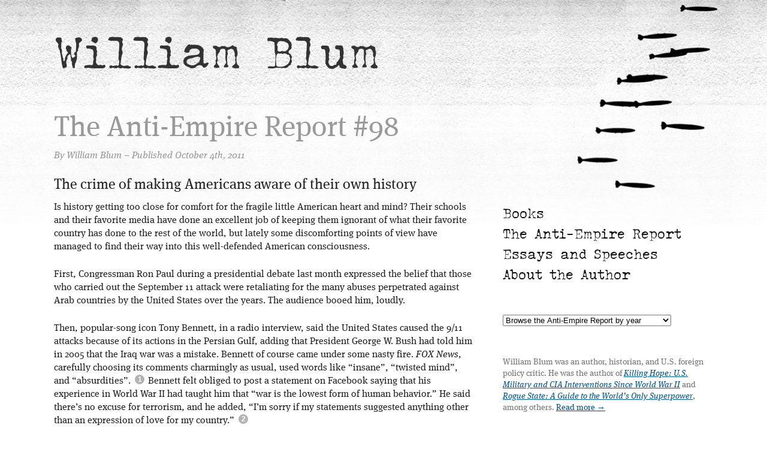

--- FILE ---
content_type: text/html; charset=UTF-8
request_url: https://williamblum.org/aer/read/98
body_size: 10151
content:


<!DOCTYPE html>
<html lang="en">
<head>
	<meta charset="utf-8" />
	<meta name="description" content="Is history getting too close for comfort for the fragile little American heart and mind? Their schools and their favorite media have done an excellent job of keeping them ignorant of what their favorite country has done to the rest of the world, but lately some discomforting points of view have managed to find their way into this well-defended American consciousness." />
	<meta name="og:image" content="https://williamblum.org/images/uploads/william-blum.jpg" />
	<meta name="thumbnail" content="https://williamblum.org/images/uploads/william-blum.jpg" />
	<meta name="viewport" content="width=device-width, initial-scale=1, maximum-scale=1" />
	

	
	<link rel="stylesheet" href="/assets/css/styles.css" media="all" />
	<link rel="stylesheet" href="/assets/css/bigfoot-number.css" media="all" />
	
	<!--[if lt IE 8]>
		<link rel="stylesheet" href="/assets/css/ie.css" />
	<![endif]-->
	<link rel="alternate" type="application/rss+xml" href="/feed" title="The Anti-Empire Report" />

	<script src="//use.typekit.net/hms0nku.js"></script>
	<script>try{Typekit.load();}catch(e){}</script>

	<title>The Anti-Empire Report #98 &ndash; October 4th, 2011 &ndash; William Blum</title>
</head>
<body>

<div id="top" class="group">

	<h1><a href="/">William Blum</a></h1>
	
	
	<div id="content">
	
	<h2>The Anti-Empire Report #98</h2>
	<p class="aer-date">By William Blum &ndash; Published October 4th, 2011</p>

		<!-- AddThis Button BEGIN -->
<div class="addthis_toolbox addthis_default_style ">
<a class="addthis_button_facebook_like" fb:like:layout="button" fb:like:share="true"></a>
<a class="addthis_button_tweet"></a>
<a class="addthis_counter addthis_pill_style"></a>
</div>
<script type="text/javascript" src="//s7.addthis.com/js/300/addthis_widget.js#pubid=ra-510919970618745f"></script>
<!-- AddThis Button END -->
	
	<h3>The crime of making Americans aware of their own history</h3>

<p>Is history getting too close for comfort for the fragile little American heart and mind? Their schools and their favorite media have done an excellent job of keeping them ignorant of what their favorite country has done to the rest of the world, but lately some discomforting points of view have managed to find their way into this well-defended American consciousness.</p>

<p>First, Congressman Ron Paul during a presidential debate last month expressed the belief that those who carried out the September 11 attack were retaliating for the many abuses perpetrated against Arab countries by the United States over the years. The audience booed him, loudly.</p>

<p>Then, popular-song icon Tony Bennett, in a radio interview, said the United States caused the 9/11 attacks because of its actions in the Persian Gulf, adding that President George W. Bush had told him in 2005 that the Iraq war was a mistake. Bennett of course came under some nasty fire. <em>FOX News</em>, carefully choosing its comments charmingly as usual, used words like &#8220;insane&#8221;, &#8220;twisted mind&#8221;, and &#8220;absurdities&#8221;.  <a 
									href='#fn-1-a' 
									rel='footnote' 
									id='ref-1-a' 
									class='ref'
								>1</a>  Bennett felt obliged to post a statement on Facebook saying that his experience in World War II had taught him that &#8220;war is the lowest form of human behavior.&#8221; He said there&#8217;s no excuse for terrorism, and he added, &#8220;I&#8217;m sorry if my statements suggested anything other than an expression of love for my country.&#8221;  <a 
									href='#fn-2-a' 
									rel='footnote' 
									id='ref-2-a' 
									class='ref'
								>2</a> </p>

<p>Then came the Islamic cleric, Anwar al-Awlaki, an American citizen, who for some time had been blaming US foreign policy in the Middle East as the cause of anti-American hatred and terrorist acts. So we killed him. Ron Paul and Tony Bennett can count themselves lucky.</p>

<p>What, then, is the basis of all this? What has the United States actually been doing in the Middle East in the recent past?</p>

<ul>
<li>the shooting down of two Libyan planes in 1981</li>
<li>the bombing of Lebanon in 1983 and 1984</li>
<li>the bombing of Libya in 1986</li>
<li>the bombing and sinking of an Iranian ship in 1987</li>
<li>the shooting down of an Iranian passenger plane in 1988</li>
<li>the shooting down of two more Libyan planes in 1989</li>
<li>the massive bombing of the Iraqi people in 1991</li>
<li>the continuing bombings and draconian sanctions against Iraq for the next 12 years</li>
<li>the bombing of Afghanistan and Sudan in 1998</li>
<li>the habitual support of Israel despite the routine devastation and torture it inflicts upon the Palestinian people</li>
<li>the habitual condemnation of Palestinian resistance to this</li>
<li>the abduction of &#8220;suspected terrorists&#8221; from Muslim countries, such as Malaysia, Pakistan, Lebanon and Albania, who were then taken to places like Egypt and Saudi Arabia, where they were tortured</li>
<li>the large military and hi-tech presence in Islam&#8217;s holiest land, Saudi Arabia, and elsewhere in the Persian Gulf region</li>
<li>the support of numerous undemocratic, authoritarian Middle East governments from the Shah of Iran to Mubarak of Egypt to the Saudi royal family</li>
<li>the invasion, bombing and occupation of Afghanistan, 2001 to the present, and Iraq, 2003 to the present</li>
<li>the bombings and continuous firing of missiles to assassinate individuals in Somalia, Yemen, Pakistan, and Libya during the period of 2006-2011</li>
</ul>

<p>It can&#8217;t be repeated or emphasized enough. The biggest lie of the &#8220;war on terrorism&#8221;, although weakening, is that the targets of America&#8217;s attacks have an irrational hatred of the United States and its way of life, based on religious and cultural misunderstandings and envy. The large body of evidence to the contrary includes a 2004 report from the Defense Science Board, &#8220;a Federal advisory committee established to provide independent advice to the Secretary of Defense.&#8221; The report states:</p>

<blockquote>
  <p>&#8220;Muslims do not hate our freedom, but rather they hate our policies. The overwhelming majority voice their objections to what they see as one-sided support in favor of Israel and against Palestinian rights, and the long-standing, even increasing, support for what Muslims collectively see as tyrannies, most notably Egypt, Saudi Arabia, Jordan, Pakistan and the Gulf states. Thus, when American public diplomacy talks about bringing democracy to Islamic societies, this is seen as no more than self-serving hypocrisy.&#8221;</p>
</blockquote>

<p>The report concludes: &#8220;No public relations campaign can save America from flawed policies.&#8221;  <a 
									href='#fn-3-a' 
									rel='footnote' 
									id='ref-3-a' 
									class='ref'
								>3</a> </p>

<p>The Pentagon released the study after the <em>New York Times</em> ran a story about it on November 24, 2004. The <em>Times</em> reported that although the board&#8217;s report does not constitute official government policy, it captures &#8220;the essential themes of a debate that is now roiling not just the Defense Department but the entire United States government.&#8221;</p>

<blockquote>
  <p>&#8220;Homeland security is a rightwing concept fostered following 9/11 as the answer to the effects of 50 years of bad foreign policies in the middle east. The amount of homeland security we actually need is inversely related to how good our foreign policy is.&#8221; – Sam Smith, editor of <em>The Progressive Review</em></p>
</blockquote>

<h3>The lies that will not die</h3>

<p>In his September 22 address at the United Nations, Iranian president Mahmoud Ahmadinejad mentioned the Nazi Holocaust just twice:</p>

<blockquote>
  <p>&#8220;Some European countries still use the Holocaust, after six decades, as the excuse to pay fines or ransom to the Zionists.&#8221;</p>
  
  <p>&#8220;They threaten anyone who questions the Holocaust and the September 11 event with sanctions and military action.&#8221;</p>
</blockquote>

<p>That was it.</p>

<p>By the term &#8220;questions the Holocaust&#8221; the Iranian president has made clear repeatedly over the years what he&#8217;s referring to. He has commented about the peculiarity and injustice of a tragedy which took place in Europe resulting in a state for the Jews in the Middle East instead of in Europe. Why are the Palestinians paying a price for a German crime? he asks. And he has questioned the figure of six million Jews killed by Nazi Germany, as have many historians and others of all political stripes who think the total was probably less. This has nothing to do with the Holocaust not taking place.</p>

<p>But, as usual, the Western media pretends that it doesn&#8217;t understand.</p>

<p>The <em>New York Post</em> referred to the Iranian president as &#8220;the world&#8217;s foremost Holocaust denier, the would-be genocidist Ahmadinejad&#8221;.  <a 
									href='#fn-4-a' 
									rel='footnote' 
									id='ref-4-a' 
									class='ref'
								>4</a> </p>

<p><em>Agence France Presse</em> stated: &#8220;The Iranian leader repeated comments casting doubt on the origins of the Holocaust.&#8221;  <a 
									href='#fn-5-a' 
									rel='footnote' 
									id='ref-5-a' 
									class='ref'
								>5</a> </p>

<p>The <em>Washington Post</em> wrote of &#8220;Ahmadinejad&#8217;s speech suggesting larger conspiracies were behind the Holocaust and the Sept. 11 attacks caused delegates to walk out.&#8221;  <a 
									href='#fn-6-a' 
									rel='footnote' 
									id='ref-6-a' 
									class='ref'
								>6</a> </p>

<p>And Amy Goodman on <em>Democracy Now!</em> included this amongst the radio program&#8217;s news headlines: &#8220;For the third straight year, Ahmadinejad sent delegates to the exits after questioning the Nazi Holocaust.&#8221;  <a 
									href='#fn-7-a' 
									rel='footnote' 
									id='ref-7-a' 
									class='ref'
								>7</a> </p>

<p>Without further explanation of that incendiary term — and none was given — what can &#8220;questioning the Nazi Holocaust&#8221; mean or imply to most listeners other than that Ahmadinejad was questioning whether the Holocaust had actually taken place?</p>

<p>Once again I must point out that I have yet to read of Ahmadinejad ever saying simply, clearly, unambiguously, and unequivocally that he thinks that what we know as the Holocaust never happened. For the record, in a speech at Columbia University on September 24, 2007, in reply to a question about the Holocaust, the Iranian president declared: &#8220;I&#8217;m not saying that it didn&#8217;t happen at all. This is not the judgment that I&#8217;m passing here.&#8221;</p>

<p>Indeed, I do not know if <em>any</em> of the so-called &#8220;Holocaust-deniers&#8221; actually, ever, umm, y&#8217;know &#8230; <em>deny the Holocaust</em>. They question certain aspects of the Holocaust history that&#8217;s been handed down to us, but they don&#8217;t explicitly say that what we know as the Holocaust never took place. (Yes, I&#8217;m sure you can find at least one nut-case somewhere.)</p>

<p>Another enduring lie about Ahmadinejad is that he has called for violence against Israel: His 2005 remark re &#8220;wiping Israel off the map&#8221;, besides being a very questionable translation, has been seriously misinterpreted, as evidenced by the fact that the following year he declared: &#8220;The Zionist regime will be wiped out soon, the same way the Soviet Union was, and humanity will achieve freedom.&#8221;  <a 
									href='#fn-8-a' 
									rel='footnote' 
									id='ref-8-a' 
									class='ref'
								>8</a>  Obviously, the man was not calling for any kind of violent attack upon Israel, for the dissolution of the Soviet Union took place peacefully.</p>

<h3>Carl Oglesby</h3>

<p>The president of Students for a Democratic Society (SDS), 1965-66, died September 13, age 76. I remember him best for a speech of his I heard during the March on Washington, November 27, 1965, a speech passionately received by the tens of thousands crowding the National Mall:</p>

<blockquote>
  <p>The original commitment in Vietnam was made by President Truman, a mainstream liberal. It was seconded by President Eisenhower, a moderate liberal. It was intensified by the late President Kennedy, a flaming liberal. Think of the men who now engineer that war — those who study the maps, give the commands, push the buttons, and tally the dead: Bundy, McNamara, Rusk, Lodge, Goldberg, the President [Johnson] himself. They are not moral monsters. They are all honorable men. They are all liberals.</p>
</blockquote>

<p>He insisted that America&#8217;s founding fathers would have been on his side. &#8220;Our dead revolutionaries would soon wonder why their country was fighting against what appeared to be a revolution.&#8221; He challenged those who called him anti-American: &#8220;I say, don&#8217;t blame me for that! Blame those who mouthed my liberal values and broke my American heart.&#8221;</p>

<blockquote>
  <p>We are dealing now with a colossus that does not want to be changed. It will not change itself. It will not cooperate with those who want to change it. Those allies of ours in the government — are they really our allies? If they are, then they don&#8217;t need advice, they need constituencies; they don&#8217;t need study groups, they need a movement. And if they are not [our allies], then all the more reason for building that movement with the most relentless conviction.</p>
</blockquote>

<p>It saddens me to think that virtually nothing has changed for the better in US foreign policy since Carl Oglesby spoke on the Mall that day. America&#8217;s wars are ongoing, perpetual, eternal. And the current war monger in the White House is regarded by many as a liberal, for whatever that&#8217;s worth.</p>

<p>&#8220;We took space back quickly, expensively, with total panic and close to maximum brutality,&#8221; war correspondent Michael Herr recalled about the US military in Vietnam. &#8220;Our machine was devastating. And versatile. It could do everything but stop.&#8221;</p>

<h3>Items of interest from a journal I&#8217;ve kept for 40 years, part V</h3>

<ul>
<li><p>A Bush administration regulation on Sept. 30, 2004 said Americans cannot buy or smoke Cuban cigars even in countries where the cigars are legal, such as Canada, Mexico, Europe, indeed most of the world. The same goes for Havana Club rum and other Cuban products.</p></li>
<li><p>April 26th, 2007 posting from the courageous but anonymous Iraqi woman who has, since August 2003, published the indispensable blog Baghdad Burning. Her family, she reported, was finally giving up and going into exile. In her final dispatch, she wrote: &#8220;There are moments when the injustice of having to leave your country simply because an imbecile got it into his head to invade it, is overwhelming. It is unfair that in order to survive and live normally, we have to leave our home and what remains of family and friends. &#8230; And to what?&#8221;</p></li>
<li><p>&#8220;God appointed America to save the world in any way that suits America. God appointed Israel to be the nexus of America&#8217;s Middle Eastern policy and anyone who wants to mess with that idea is a) anti-Semitic, b) anti-American, c) with the enemy, and d) a terrorist.&#8221; <em>— John LeCarre</em>  <a 
									href='#fn-9-a' 
									rel='footnote' 
									id='ref-9-a' 
									class='ref'
								>9</a> </p></li>
<li><p>Army Gen. David Petraeus, the top U.S. commander in Iraq admonished his troops regarding the results of an Army survey that found that many U.S. military personnel there are willing to tolerate some torture of suspects and unwilling to report abuse by comrades. &#8220;This fight depends on securing the population, which must understand that we — not our enemies — occupy the moral high ground,&#8221; he wrote in an open letter dated May 10 and posted on a military Web site.  <a 
									href='#fn-10-a' 
									rel='footnote' 
									id='ref-10-a' 
									class='ref'
								>10</a> </p></li>
<li><p>&#8220;To most of its citizens, America is exceptional, and it&#8217;s only natural that it should take exception to certain international standards.&#8221; <em>— Michael Ignatieff, former Canadian politician and Washington Post columnist</em></p></li>
<li><p>It is easy to understand an observation by one of Israel&#8217;s leading military historians, Martin van Creveld. After the U.S. invaded Iraq, knowing it to be defenseless, he noted, &#8220;Had the Iranians not tried to build nuclear weapons, they would be crazy.&#8221; <em>— Noam Chomsky</em></p></li>
<li><p>&#8220;It is easier for an American member of Congress to criticize an American president than to criticize an Israeli Prime Minister; it is easier for them to criticize an unjust and unwarranted US war than one launched by Israel.&#8221; <em>— Jeffrey Blankfort</em></p></li>
<li><p>Ken Livingston, Mayor of London, re: his visit to Cuba in 2006: &#8220;What really stood out for me was hearing first hand from people working in the medical services just how appalling the US blockade is. When you meet people who are treating eye disorders and blindness on a huge scale and they describe how difficult it is to get the equipment they need except through indirect routes because of the blockade you get a feel for the scale of the injustice that is being imposed on Cuba.&#8221; Livingston might have added that the &#8220;indirect routes&#8221;, even if available, are much more expensive.</p></li>
<li><p>In 1965 when UN Secretary-General U Thant tried to open back-channel ties to the North Vietnamese, US Secretary of State Dean Rusk called him off by shouting: &#8220;Who do you think you are, a country?&#8221;  <a 
									href='#fn-11-a' 
									rel='footnote' 
									id='ref-11-a' 
									class='ref'
								>11</a> </p></li>
<li><p>George W. Bush: &#8220;Years from now when America looks out on a democratic Middle East, growing in freedom and prosperity, Americans will speak of the battles like Fallujah with the same awe and reverence that we now give to Guadalcanal and Iwo Jima&#8221; in World War II.  <a 
									href='#fn-12-a' 
									rel='footnote' 
									id='ref-12-a' 
									class='ref'
								>12</a> </p></li>
<li><p>The National Endowment for Democracy was US Government initiated, and although ostensibly &#8220;independent,&#8221; has been continually funded by the US Congress, and its Board has included top level actors in the US Government&#8217;s foreign policy apparatus, including former Secretaries of State Henry Kissinger and Madeleine Albright, former National Security Council Chair Zbigniew Brzezinski, and former World Bank President Paul Wolfowitz.</p></li>
<li><p><em>CBS News</em>, September 9, 2006: Senator Jay Rockefeller says the world would be better off today if the United States had never invaded Iraq. Does Rockefeller stand by his view, even if it means that Saddam Hussein could still be in power if the United States didn&#8217;t invade? &#8220;Yes. Yes.&#8221; says Rockefeller. &#8220;He wasn&#8217;t going to attack us.&#8221;</p></li>
<li><p>William Appleman Williams, in his 2007 book &#8220;Empire as a way of life&#8221;: Analyzing US history from its revolutionary origins to the dawn of the Reagan era, Williams shows how America has always been addicted to empire in its foreign and domestic ideology. Detailing the imperial actions and beliefs of revered figures such as Benjamin Franklin, Thomas Jefferson, Abraham Lincoln and Franklin Delano Roosevelt, this book is the most in-depth historical study of the American obsession with empire, and is essential to understanding the origins of our current foreign and domestic undertakings.</p></li>
<li><p>Compare Washington&#8217;s reaction in recent years to popular uprisings alleging electoral fraud in the Ukraine and Georgia to its reaction to the same in Mexico in 2006 when the rightwing Felipe Calderon was declared the winner in a very questionable manner.</p></li>
<li><p>Venezuelan President Hugo Chávez, in his talk at the United Nations, September 20, 2006, sharply criticized US president George W. Bush&#8217;s foreign policies and Bush himself. Britain&#8217;s Foreign Secretary Margaret Beckett suggested that the Chávez comments were beyond the pale of diplomatic protocol at the UN. &#8220;Even the Democrats wouldn&#8217;t say that&#8221;. However, the <em>Guardian</em> reported that &#8220;Delegates and leaders from around the world streamed back into the chamber to hear Mr Chávez, and when he stepped down the vigorous applause lasted so long that it had to be curtailed by the chair.&#8221;</p></li>
<li><p>Only the imperialist powers have the ability to enforce sanctions and are therefore always exempt from them.</p></li>
</ul>

	
		<!-- AddThis Button BEGIN -->
<div class="addthis_toolbox addthis_default_style ">
<a class="addthis_button_facebook_like" fb:like:layout="button" fb:like:share="true"></a>
<a class="addthis_button_tweet"></a>
<a class="addthis_counter addthis_pill_style"></a>
</div>
<script type="text/javascript" src="//s7.addthis.com/js/300/addthis_widget.js#pubid=ra-510919970618745f"></script>
<!-- AddThis Button END -->
		<h3>Notes</h3>
<ol class="fn footnotes">

<li id="fn-1-a"><em>FOX News</em>, September 24, 2011 </li>

<li id="fn-2-a"><em>NBC</em>, September 21, 2011 </li>

<li id="fn-3-a"><em>Christian Science Monitor</em>, November 29, 2004 </li>

<li id="fn-4-a"><em>New York Post</em>, September 22, 2011 </li>

<li id="fn-5-a"><em>Agence France Presse</em>, September 22, 2011 </li>

<li id="fn-6-a"><em>Washington Post</em>, September 23, 2011 </li>

<li id="fn-7-a"><em>Democracy Now!</em>, September 23, 2011 </li>

<li id="fn-8-a"><em>Associated Press</em>, December 12, 2006 </li>

<li id="fn-9-a"><em>London Times</em>, January 15, 2003 </li>

<li id="fn-10-a"><em>Washington Post</em>, May 11, 2007 </li>

<li id="fn-11-a"><em>Washington Post BookWorld</em>, January 7, 2007 </li>

<li id="fn-12-a"><em>Associated Press</em>, November 11, 2006 </li>

</ol>
	
	<p><em>Any part of this report may be disseminated without permission, provided attribution to William Blum as author and a link to <a href="http://williamblum.org">williamblum.org</a> is provided.</em></p>


<div class="entry-nav group">
<p class="prev-entry"><a href="https://williamblum.org/aer/read/97">&larr; Issue #97</a></p>
	<p class="next-entry"><a href="https://williamblum.org/aer/read/99">Issue #99 &rarr;</a></p>
</div>

	</div> <!-- /content -->
	
	<div id="sidebar">
	
		<ul class="sidebar nav" rol="nav">
			<li><a href="/books">Books</a></li>
			<li><a href="/aer">The Anti-Empire Report</a></li>
			<li><a href="/essays">Essays and Speeches</a></li>
			<li><a href="/about">About the Author</a></li>
		</ul>
		
		
		<div class="sidebar archive">
			<form class="jump" action="/redirect" method="post">
				<div>
					<select name="url">
						<option value="">Browse the Anti-Empire Report by year</option>
						<option value="https://williamblum.org/aer/year/2018">2018 Reports</option><option value="https://williamblum.org/aer/year/2017">2017 Reports</option><option value="https://williamblum.org/aer/year/2016">2016 Reports</option><option value="https://williamblum.org/aer/year/2015">2015 Reports</option><option value="https://williamblum.org/aer/year/2014">2014 Reports</option><option value="https://williamblum.org/aer/year/2013">2013 Reports</option><option value="https://williamblum.org/aer/year/2012">2012 Reports</option><option value="https://williamblum.org/aer/year/2011">2011 Reports</option><option value="https://williamblum.org/aer/year/2010">2010 Reports</option><option value="https://williamblum.org/aer/year/2009">2009 Reports</option><option value="https://williamblum.org/aer/year/2008">2008 Reports</option><option value="https://williamblum.org/aer/year/2007">2007 Reports</option><option value="https://williamblum.org/aer/year/2006">2006 Reports</option><option value="https://williamblum.org/aer/year/2005">2005 Reports</option><option value="https://williamblum.org/aer/year/2004">2004 Reports</option><option value="https://williamblum.org/aer/year/2003">2003 Reports</option>
					</select>
					<input type="submit" value="Go" />
				</div>
			</form>
		</div>
		
		
		
		<div class="sidebar about">
			<p>William Blum was an author, historian, and U.S. foreign policy critic. He was the author of <em><a href="/books/killing-hope/">Killing Hope: U.S. Military and CIA Interventions Since World War II</a></em> and <em><a href="/books/rogue-state/">Rogue State: A Guide to the World&rsquo;s Only Superpower</a></em>, among others. <a href="/about/">Read more &rarr;</a></p>
		</div>
		
		
		<div class="sidebar search" role="search">
			<h3>Search</h3>
			<form method="post" action="https://williamblum.org/"  >
<div class='hiddenFields'>
<input type="hidden" name="params" value="eyJyZXN1bHRfcGFnZSI6InNlYXJjaFwvaW5kZXgiLCJyZXF1aXJlZCI6ImtleXdvcmRzIn0" />
<input type="hidden" name="ACT" value="23" />
<input type="hidden" name="site_id" value="1" />
<input type="hidden" name="csrf_token" value="5b5ff028450cee5a18749140f716b74dcd1b7318" />
</div>


				<div>
					<input type="text" value="" name="keywords" id="keywords" class="input" placeholder="Enter search terms" />
					<input type="submit" value="Search" />
				</div>
			</form>
		</div>
	
				
	</div> <!-- /sidebar -->
	
</div> <!-- /top -->



	<div class="book-thumbs five-up group">

	<p class="badge">Books by William Blum</p>
	
	<div class="book-thumb">
			<a href="https://williamblum.org/books/americas-deadliest-export"><img src="/images/made/5acdbb362c83d4f5/democracy_300_460_c1.jpg" alt="America&#8217;s Deadliest Export: Democracy" class="shadow" /></a>
			<h3><a href="https://williamblum.org/books/americas-deadliest-export">America&#8217;s Deadliest Export: Democracy</a></h3>
			<p class="subtitle">The Truth About US Foreign Policy and Everything Else</p>	
		</div><div class="book-thumb">
			<a href="https://williamblum.org/books/rogue-state"><img src="/images/made/5acdbb362c83d4f5/roguestate_300_460_c1.jpg" alt="Rogue State" class="shadow" /></a>
			<h3><a href="https://williamblum.org/books/rogue-state">Rogue State</a></h3>
			<p class="subtitle">A Guide to the World&#8217;s Only Superpower</p>	
		</div><div class="book-thumb">
			<a href="https://williamblum.org/books/killing-hope"><img src="/images/made/5acdbb362c83d4f5/killinghope_300_460_c1.jpg" alt="Killing Hope" class="shadow" /></a>
			<h3><a href="https://williamblum.org/books/killing-hope">Killing Hope</a></h3>
			<p class="subtitle">U.S. Military and CIA Interventions Since World War II</p>	
		</div><div class="book-thumb">
			<a href="https://williamblum.org/books/freeing-the-world-to-death"><img src="/images/made/5acdbb362c83d4f5/freeing_300_460_c1.jpg" alt="Freeing the World to Death" class="shadow" /></a>
			<h3><a href="https://williamblum.org/books/freeing-the-world-to-death">Freeing the World to Death</a></h3>
			<p class="subtitle">Essays on the American Empire</p>	
		</div><div class="book-thumb">
			<a href="https://williamblum.org/books/west-bloc-dissident"><img src="/images/made/5acdbb362c83d4f5/west-bloc_300_460_c1.jpg" alt="West-Bloc Dissident" class="shadow" /></a>
			<h3><a href="https://williamblum.org/books/west-bloc-dissident">West-Bloc Dissident</a></h3>
			<p class="subtitle">A Cold War Memoir</p>	
		</div>
	</div>



<div id="footer">
							
	<p><a href="#top">Top of page</a></p>
		
</div> <!-- /footer -->


	<script src="//ajax.googleapis.com/ajax/libs/jquery/1.10.2/jquery.js"></script>
	
	<script src="/assets/js/jquery.placeholder.js"></script>
	<script src="/assets/js/jquery.fitvids.js"></script>
	<script src="/assets/js/bigfoot.js"></script>
	<script src="/assets/js/respond.src.js"></script>
	<script src="/assets/js/imgSizer.js"></script>
	<script src="/assets/js/global.js"></script>
	
	
	<!-- Google tag (gtag.js) -->
	<script async src="https://www.googletagmanager.com/gtag/js?id=G-Y6D8Z1556J"></script>
	<script>
  	window.dataLayer = window.dataLayer || [];
  	function gtag(){dataLayer.push(arguments);}
  	gtag('js', new Date());
	
  	gtag('config', 'G-Y6D8Z1556J');
	</script>

</body>
</html>

--- FILE ---
content_type: text/css
request_url: https://williamblum.org/assets/css/styles.css
body_size: 3290
content:
/* @group Reset */

/* http://meyerweb.com/eric/tools/css/reset/ 
   v2.0 | 20110126
   License: none (public domain)
*/

html, body, div, span, applet, object, iframe,
h1, h2, h3, h4, h5, h6, p, blockquote, pre,
a, abbr, acronym, address, big, cite, code,
del, dfn, img, ins, kbd, q, s, samp,
small, strike, sub, sup, tt, var,
u, center,
dl, dt, dd, ol, ul, li,
fieldset, form, label, legend,
table, caption, tbody, tfoot, thead, tr, th, td,
article, aside, canvas, details, embed, 
figure, figcaption, footer, header, hgroup, 
menu, nav, output, ruby, section, summary,
time, mark, audio, video {
	margin: 0;
	padding: 0;
	border: 0;
	font-size: 100%;
	font: inherit;
	vertical-align: baseline;
}
/* HTML5 display-role reset for older browsers */
article, aside, details, figcaption, figure, 
footer, header, hgroup, menu, nav, section {
	display: block;
}
body {
	line-height: 1;
}
ol, ul {
	list-style: none;
}
blockquote, q {
	quotes: none;
}
blockquote:before, blockquote:after,
q:before, q:after {
	content: '';
	content: none;
}
table {
	border-collapse: collapse;
	border-spacing: 0;
}

/* @end */

/* @group Global */

body {
	background: #FFF url(../img/bg.png) center top repeat-x;
	color: #222;
	font: normal 16px/22px "ff-meta-serif-web-pro", Georgia, serif;
	text-align: center;
}

#top {
	background: transparent url(../img/bombs.png) no-repeat right top;
	margin: 0 auto;
	padding: 50px 20px 0;
	text-align: left;
	max-width: 1100px;
}

h1 {
	font: normal 72px/74px "john-doe", sans-serif;
	margin-bottom: 65px;
}

h1 a {
	color: #333;
	text-decoration: none;
}

h1 a:hover {
	color: #111;
}

h2 {
	color: #999;
	font-size: 48px;
	font-weight: normal;
	line-height: 50px;
	margin-bottom: 20px;
}

h2 a, h3 a {
	text-decoration: none;
}

h2 a:hover, h3 a:hover {
	color: #111;
}


h3 {
	font-size: 24px;
	font-weight: normal;
	line-height: 28px;
	margin-bottom: 0.5em;
}

h3 span {
	color: #999;
	font: italic 16px/28px "ff-meta-serif-web-pro-i5", "ff-meta-serif-web-pro", Georgia, serif;
}

h4 {
	font-family: "ff-meta-serif-web-pro-n7", "ff-meta-serif-web-pro", Georgia, serif;
	font-size: 18px;
	font-weight: bold;
	line-height: 22px;	
}

p, ul, ol {
	margin-bottom: 1.5em;
}

ul li {
	list-style: disc outside none;
	margin: 0 30px 5px;
}

ol li {
	list-style: decimal outside none;
	margin: 0 30px 5px;
}

ol li ol li {
	list-style-type: lower-alpha;
}

a {
	color: #02588d;
	-moz-transition: color 0.2s linear;
	-o-transition: color 0.2s linear;
	-webkit-transition: color 0.2s linear;
	transition: color 0.2s linear;	
}

a:hover {
	text-decoration: none;
}

.shadow {
	-moz-box-shadow: 0 0 5px #999;
	-o-box-shadow: 0 0 5px #999;
	-webkit-box-shadow: 0 0 5px #999;
	box-shadow: 0 0 5px #999;
	-moz-transition: box-shadow 0.2s linear;
	-o-transition: box-shadow 0.2s linear;
	-webkit-transition: box-shadow 0.2s linear;
	transition: box-shadow 0.2s linear;
}

a:hover .shadow {
	-moz-box-shadow: 0 0 6px #777;
	-o-box-shadow: 0 0 6px #777;
	-webkit-box-shadow: 0 0 6px #777;
	box-shadow: 0 0 6px #777;
}

blockquote {
	margin: 40px;
}

#content em {
	font-family: "ff-meta-serif-web-pro-i5", "ff-meta-serif-web-pro", Georgia, serif;
}

#content strong {
	font-family: "ff-meta-serif-web-pro-n7", "ff-meta-serif-web-pro", Georgia, serif;
}

/* @end */

/* @group Header */

.tagline {
	color: #777;
	font-family: "ff-meta-serif-web-pro-i5", "ff-meta-serif-web-pro", Georgia, serif;
	font-style: italic;
	margin: 0 0 50px;
}

/* @end */

/* @group Nav */

.nav {
	margin: 0;
}

.nav li {
	font: normal 22px/24px "john-doe", sans-serif;
	list-style: none outside none;
	margin: 0;
}

.nav a {
	color: #111;
	display: block;
	padding: 5px 0;
	text-decoration: none;
}

.nav a:hover {
	color: #02588d;
}

/* @end */
/* @group Home */

.featured-book {
	background: #F9F9F9;
	background: rgba(0,0,0,0.02);
	margin-bottom: 3em;
	padding: 20px;
	-moz-border-radius: 10px;
	-o-border-radius: 10px;
	-webkit-border-radius: 10px;
	border-radius: 10px;
}

.featured-book h2 {
	font-size: 36px;
	line-height: 40px;
	margin-bottom: 5px;
}

.featured-book img {
	float: left;
	margin: 0 30px 20px 0;
	width: 200px;
}

.featured-book .badge {
	margin-bottom: 5px;
	text-align: left;
}

.latest-report {
	margin-bottom: 3em;
}

/* @end */

/* @group Content */

#content {
	float: left;
	padding-bottom: 30px;
	width: 63.83%;
}

.summary {
	margin: 0;
}

.listing {
	margin-bottom: 0;
}

.listing > li {
	border-bottom: 1px dashed #DDD;
	list-style: none outside none;
	margin: 0 0 30px;
	padding: 0 0 20px;
}

.listing > li.last {
	border-bottom: none;
	margin-bottom: 0;
	padding-bottom: 0;
}

table {
	border: 1px solid #DDD;
	border-width: 0 1px 1px;
	margin-bottom: 1.5em;
	width: 99%;
}

table th, table td {
	border-top: 1px solid #DDD;
	padding: 5px 10px;
	text-align: center;
}

table th {
	font-family: "ff-meta-serif-web-pro-n7", "ff-meta-serif-web-pro", Georgia, serif;
	font-weight: bold;
}

.badge {
	color: #999;
	font: normal 13px/15px Georgia, serif;
	text-align: center;
	text-transform: uppercase;
}

.book-thumbs {
	border-top: 1px dashed #DDD;
	margin: 0 auto;
	padding: 20px 0 0;
	max-width: 1100px;
}

.book-thumb {
	float: left;
	text-align: center;
}

.four-up .book-thumb {
	width: 24%;	
}

.five-up .book-thumb {
	width: 19%;
}

.book-thumbs img {
	margin-bottom: 5px;
	width: 75%;
}

.book-thumbs h3 {
	font-size: 18px;
	line-height: 20px;
	margin-bottom: 5px;
	padding: 0 5px;
}

.book-thumbs .subtitle {
	font-size: 14px;
	line-height: 17px;
	padding: 0 5px;
}

.fn li {
	word-wrap: break-word;
}

.footnote-reference, .ref {
	bottom: 1ex;
	font-size: 12px;
	padding: 5px;
	position: relative;
	text-decoration: none;
	vertical-align: 0;
}

.ref-return {
	text-decoration: none;
}

.footnote-reference:hover, .ref:hover, .ref-return:hover {
	color: #222;
}

.credit {
	color: #777;
	font-family: "ff-meta-serif-web-pro-i5", "ff-meta-serif-web-pro", Georgia, sans-serif;
	font-style: italic;
}

.addthis_toolbox {
	margin: 1.5em 0;
}

.search-date {
	color: #777;
	font-family: "ff-meta-serif-web-pro-i5", "ff-meta-serif-web-pro", Georgia, sans-serif;
	font-style: italic;
}

.search a {
	font-family: "ff-meta-serif-web-pro-n7", "ff-meta-serif-web-pro", Georgia, serif;
	font-weight: bold;
}

.excerpt {
	word-wrap: break-word;
}

.excerpt span {
	background: #fdf380;
}

/* @end */

/* @group Books */

.books img {
	float: left;
	margin: 0 30px 20px 0;
	width: 200px;
}

.books h3 {
	margin-bottom: 2px;
}

.subtitle {
	color: #777;
	font-family: "ff-meta-serif-web-pro-i5", "ff-meta-serif-web-pro", Georgia, sans-serif;
	font-style: italic;
}

.book-cover {
	float: left;
	margin: 0 20px 20px 0;
	max-width: 50%;
}

.book-subtitle {
	font-size: 24px;
	line-height: 26px;
	margin-top: -10px;
}

.book-meta li {
	color: #777;
	font-size: 14px;
	list-style: none outside none;
	margin: 0;
}

.jump li {
	border-right: 1px solid #DDD;
	display: inline;
	list-style: none outside none;
	margin: 0 3px 0 0;
	padding: 0 8px 0 0;
}

.jump li:last-child {
	border-right: 0;
	margin-right: 0;
	padding-right: 0;
}

.buy-btn {
	background: #F9F9F9;
	border: 1px solid #DDD;
	margin-bottom: 1.5em;
	padding: 20px;
	text-align: center;
	-moz-border-radius: 10px;
	-o-border-radius: 10px;
	-webkit-border-radius: 10px;
	border-radius: 10px;
}

li.book-section {
	font-family: "ff-meta-serif-web-pro-i5", "ff-meta-serif-web-pro", Georgia, sans-serif;
	font-style: italic;
	list-style: none outside none;
	margin: 20px 0 10px;
}

.chapter-link {
	color: #777;
	font-family: "ff-meta-serif-web-pro-i5", "ff-meta-serif-web-pro", Georgia, sans-serif;
	font-style: italic;
	padding: 10px 30px;
}

.chapter-link em {
	font-style: normal;
}

/* @end */

/* @group AER */

.aer-date {
	color: #999;
	font-family: "ff-meta-serif-web-pro-i5", "ff-meta-serif-web-pro", Georgia, sans-serif;
	font-style: italic;
	margin-top: -10px;
}

.filtered {
	color: #999;
	font-family: "ff-meta-serif-web-pro-i5", "ff-meta-serif-web-pro", Georgia, sans-serif;
	font-style: italic;
}
/* @end */

/* @group Sidebar */

#sidebar {
	color: #777;
	float: right;
	font-size: 14px;
	line-height: 19px;
	padding-top: 150px;
	width: 31.91%;
}

.sidebar {
	margin-bottom: 50px;
}

.sidebar select {
	width: 80%;
}

.sidebar h3 {
	color: #111;
	font: normal 22px/24px "john-doe", sans-serif;
	margin-bottom: 5px;
}

.search .input {
	margin-right: 5px;
	width: 65%;
}

.subscribe form {
	margin-bottom: 1.5em;
}

.subscribe .input {
	display: block;
	margin-bottom: 5px;
	width: 95%;
}

.rss {
	background: transparent url(../img/feed-icon-10x10.png) no-repeat left center;
	font-family: "ff-meta-serif-web-pro-i5", "ff-meta-serif-web-pro", Georgia, sans-serif;
	font-style: italic;
	padding-left: 16px;
}

/* @end */

/* @group Footer */

#footer {
	background: transparent url(../img/bg_footer.png) repeat-x center bottom;
	border-top: 1px solid #DDD;
	color: #777;
	font-size: 14px;
	line-height: 19px;
	padding: 30px
}

/* @end */

/* @group Pagination/Navigation */

.entry-nav {
	border-top: 1px dashed #DDD;
	margin: 20px 0 0;
	padding: 20px 0;
}

.entry-nav p {
	margin: 0;
	width: 45%;
}

.prev-entry {
	float: left;
	text-align: left;
}

.next-entry {
	float: right;
	text-align: right;
}

.pagination {
}

li.pagination {
	background-image: none;
	list-style: none outside none;
	margin: 0;
	padding: 0;
}

.pagination-current {
	float: left;
	width: 50%;
}

.pagination-links {
	float: right;
	text-align: right;
	width: 50%;
}

.pagination-links a, .pagination-links strong {
}

.pagination-links a {
}

.pagination-links strong {
}

/* @end */

/* @group Forms */

.input {
	font: normal 13px/15px sans-serif;
	padding: 3px;
}

/* @end */


/* @group Miscellaneous */

.group:after {
	content: ".";
	display: block;
	clear: both;
	visibility: hidden;
	line-height: 0;
	height: 0;
}

.alignleft {
	float: left;
}

.alignright {
	float: right;
}

.centered, .aligncenter {
	text-align: center;
}

img.alignleft {
	margin: 0 20px 10px 0;
	display: inline;
}

img.alignright {
	margin: 0 0 10px 20px;
	display: inline;	
}

img.centered, img.aligncenter {
	display: block;
	margin: 0 auto 10px;
}

img {
	max-width: 100%;
}

#codeigniter_profiler {
	margin: 0 auto;
	max-width: 100%;
	text-align: left;
}

/* @end */


@media screen and (max-width: 760px) {

#top {
	background-image: none;
}

#content, #sidebar {
	float: none;
	width: auto;
}

#sidebar {
	border-top: 1px dashed #DDD;
	padding-top: 20px;
}

.sidebar {
	margin-bottom: 20px;
}

}

@media screen and (max-width: 600px) {

body {
	background-position: center -60px;
}

#top {
	padding: 20px 20px 0;
}

h1 {
	font-size: 36px;
	line-height: 40px;
}

h2 {
	font-size: 28px;
	line-height: 32px;
}

h3, .featured-book h2 {
	font-size: 20px;
	line-height: 24px;
}

h3 span {
	line-height: 24px;
}

.tagline {
	font-size: 14px;
	line-height: 19px;
	margin-bottom: 30px;
}

.aer-date {
	margin-top: -15px;
}

.featured-book {
	background: transparent;
	padding: 0;
}

.featured-book img {
	margin-right: 20px;
	width: 50%;
}

.book-thumb {
	float: none;
	margin: 0 auto;
	width: 100% !important;
}

.book-thumb img, .books img {
	width: 50%;
}

.books img {
	margin-right: 20px;	
}

.book-cover {
	float: none;
	margin-bottom: 10px;
	max-width: 100%;
}

.book-subtitle {
	font-size: 18px;
	line-height: 22px;
}

}

@media print {

.sidebar, #footer, .addthis_toolbox, .entry-nav {
	display: none;
}

.sidebar.about {
	display: block;
}

#sidebar {
	float: none;
	padding-top: 0;
	width: 100%;
}

#content {
	float: none;
	width: 100%;
}

}

--- FILE ---
content_type: application/javascript
request_url: https://williamblum.org/assets/js/bigfoot.js
body_size: 10840
content:
//   _______    ________  _______    ______   ______   ______   _________
// /_______/\  /_______/\/______/\  /_____/\ /_____/\ /_____/\ /________/\
// \::: _  \ \ \__.::._\/\::::__\/__\::::_\/_\:::_ \ \\:::_ \ \\__.::.__\/
//  \::(_)  \/_   \::\ \  \:\ /____/\\:\/___/\\:\ \ \ \\:\ \ \ \  \::\ \
//   \::  _  \ \  _\::\ \__\:\\_  _\/ \:::._\/ \:\ \ \ \\:\ \ \ \  \::\ \
//    \::(_)  \ \/__\::\__/\\:\_\ \ \  \:\ \    \:\_\ \ \\:\_\ \ \  \::\ \
//     \_______\/\________\/ \_____\/   \_\/     \_____\/ \_____\/   \__\/
// 		   _________________________________________________________________
// 		  /________________________________________________________________/\
// 		  \________________________________________________________________\/

// PURPOSE -----
// Looks through the page's markup to identify footnote links/ content.
// It then creates footnote buttons in place of the footnote links and hides the content.
// Finally, creates and positions footnotes when the generated buttons are pressed.

// IN ----------
// An optional object literal specifying script settings.

// OUT ---------
// Returns an object with the following methods:
// close: closes footnotes matching the jQuery selector passed to the function.
// activate: activates the footnote button matching the jQuery selector passed to the function.

// INFO --------
// Developed and maintained by Chris Sauve (http://pxldot.com)
// Documentation, license, and other information can be found at http://cmsauve.com/projects/bigfoot.

// TODO --------
// - Better handling of hover
// - Ability to position/ size popover relative to a containing element (rather than the window)
// - Compensate for zoom position on mobile

// KNOWN ISSUES -
// - Safari 7 doesn't properly calculate the scrollheight of the content wrapper and, as a result, will not
//		properly indicate a scrollable footnote
// - Popovers that are instantiated at a smaller font size which is then resized to a larger one won't adhere
//		to your chosen max-height (in CSS) since JS tries to keep it from running off the top/ bottom of the page
//		but does so using pixel values tied to the sizes of the footnote content when it was originally activated.
//		If anyone has any ideas on this, please let me know!



(function($) {

	$.bigfoot = function(options) {


		//  ______   ______   _________  _________  ________  ___   __    _______    ______
		// /_____/\ /_____/\ /________/\/________/\/_______/\/__/\ /__/\ /______/\  /_____/\
		// \::::_\/_\::::_\/_\__.::.__\/\__.::.__\/\__.::._\/\::\_\\  \ \\::::__\/__\::::_\/_
		//  \:\/___/\\:\/___/\  \::\ \     \::\ \     \::\ \  \:. `-\  \ \\:\ /____/\\:\/___/\
		//   \_::._\:\\::___\/_  \::\ \     \::\ \    _\::\ \__\:. _    \ \\:\\_  _\/ \_::._\:\
		//     /____\:\\:\____/\  \::\ \     \::\ \  /__\::\__/\\. \`-\  \ \\:\_\ \ \   /____\:\
		//     \_____\/ \_____\/   \__\/      \__\/  \________\/ \__\/ \__\/ \_____\/   \_____\/
		//

		var settings = $.extend(
			{
				actionOriginalFN 	: "hide", // "delete", "hide", or "ignore"
				activateOnHover 	: false,
				allowMultipleFN 	: false,
				appendPopoversTo 	: undefined,
				deleteOnUnhover 	: false,
				hoverDelay 			: 250,
				popoverDeleteDelay	: 500,
				popoverCreateDelay	: 100,
				positionNextToBlock : true,
				positionContent 	: true,
				preventPageScroll 	: true,
				scope				: false,

				contentMarkup 		: "<aside class=\"footnote-content bottom\"" +
											"data-footnote-identifier=\"{{FOOTNOTENUM}}\" " +
											"alt=\"Footnote {{FOOTNOTENUM}}\">" +
												"<div class=\"footnote-main-wrapper\">" +
													"<div class=\"footnote-content-wrapper\">" +
														"{{FOOTNOTECONTENT}}" +
												"</div></div>" +
											"<div class=\"tooltip\"></div>" +
										"</aside>",

				buttonMarkup 		:  "<a href=\"#\" class=\"footnote-button\" " +
											"data-footnote-identifier=\"{{FOOTNOTENUM}}\" " +
											"alt=\"See Footnote {{FOOTNOTENUM}}\" " +
											"rel=\"footnote\"" +
											"data-footnote-content=\"{{FOOTNOTECONTENT}}\">" +
												"<span class=\"footnote-circle\" data-footnote-identifier=\"{{FOOTNOTENUM}}\"></span>" +
												"<span class=\"footnote-circle\"></span>" +
												"<span class=\"footnote-circle\"></span>" +
										"</a>"
			}, options);



		//  ________  ___   __     ________  _________
		// /_______/\/__/\ /__/\  /_______/\/________/\
		// \__.::._\/\::\_\\  \ \ \__.::._\/\__.::.__\/
		//    \::\ \  \:. `-\  \ \   \::\ \    \::\ \
		//    _\::\ \__\:. _    \ \  _\::\ \__  \::\ \
		//   /__\::\__/\\. \`-\  \ \/__\::\__/\  \::\ \
		//   \________\/ \__\/ \__\/\________\/   \__\/
		//


		// FUNCTION ----
		// Footnote button/ content initializer (run on doc.ready)

		// PURPOSE -----
		// Finds the likely footnote links and then uses their target to find the content

		var footnoteInit = function() {

			// Get all of the possible footnote links
			var footnoteButtonSearchQuery;
			footnoteButtonSearchQuery = !settings.scope ? "a[href*=\"#\"]" : settings.scope + " a[href*=\"#\"]";

			// Filter down to links that:
			// - have an HREF referencing a footnote, OR
			// - have a rel attribute of footnote
			// AND that aren't a descendant of a footnote (prevents backlinks)
			var $footnoteAnchors = $(footnoteButtonSearchQuery).filter(function() {
				var $this = $(this);
				var relAttr = $this.attr("rel");
				if(!relAttr || relAttr == "null") {
					relAttr = "";
				}
				return ($this.attr("href") + relAttr).match(/(fn|footnote|note)[:\-_\d]/gi) && $this.closest("[class*=footnote]:not(a):not(sup)").length < 1;
			}); // End of footnote link .filter()

			var footnotes 		= [],
				footnoteLinks 	= [],
				finalFNLinks    = [],
				relatedFN,
				$closestFootnoteLi;

			// Resolve issues with superscript/ anchor combination
			cleanFootnoteLinks($footnoteAnchors, footnoteLinks);

			// Get the footnote that the link was pointing to
			$(footnoteLinks).each(function() {
				relatedFN = $(this).attr("data-footnote-ref").replace(":", "\\:");
				$closestFootnoteLi = $(relatedFN).closest("li");
				if($closestFootnoteLi.length > 0) {
					footnotes.push($closestFootnoteLi);
					finalFNLinks.push(this);
				}
			});

			// Initiates the button with the footnote content
			// Also performs the desired action on the original footnotes
			for(var i = 0; i<footnotes.length; i++) {

				// Removes any backlinks and hackily encodes double quotes and >/< symbols to prevent conflicts
				var footnoteContent = removeBackLinks($(footnotes[i]).html().trim(), $(finalFNLinks[i]).data("footnote-backlink-ref"))
										.replace(/"/g, "&quot;").replace(/&lt;/g, "&ltsym;").replace(/&gt;/g, "&gtsym;"),
					$footnoteNum = +(i + 1),
					footnoteButton = "",
					$footnoteButton;

				// Add a paragraph container if the footnote was written directly in the list element
				if(footnoteContent.indexOf("<") !== 0) {
					footnoteContent = "<p>" + footnoteContent + "</p>";
				}

				// Gives default button markup unless custom one is defined
				// Gets the easy replacements out of the way
				footnoteButton = settings.buttonMarkup.replace(/\{\{FOOTNOTENUM\}\}/g, $footnoteNum).replace(/\{\{FOOTNOTECONTENT\}\}/g, footnoteContent);

				// Handles replacements of SUP/FN attribute requests
				footnoteButton = replaceWithReferenceAttributes(footnoteButton, "SUP", $(finalFNLinks[i]));
				footnoteButton = replaceWithReferenceAttributes(footnoteButton, "FN", $(footnotes[i]));

				$footnoteButton = $(footnoteButton).insertAfter($(finalFNLinks[i]));
				$(finalFNLinks[i]).remove();

				var $parent = $(footnotes[i]).parent();
				switch(settings.actionOriginalFN.toLowerCase()) {
					case "delete":
						$(footnotes[i]).remove();
						deleteEmptyOrHR($parent);
						break;
					case "hide":
						$(footnotes[i]).addClass("hidden").css({"display": "none"});
						deleteEmptyOrHR($parent);
						break;
				}
			} // end of loop through footnotes
		}


		// FUNCTION ----
		// cleanFootnoteLinks

		// PURPOSE -----
		// Groups the ID and HREF of a superscript/ anchor tag pair in data attributes
		// This resolves the issue of the href and backlink id being separated between the two elements

		// IN ----------
		// Anchors that link to footnotes

		// OUT ---------
		// Array of top-level emenets with data attributes for combined ID/ HREF

		function cleanFootnoteLinks($footnoteAnchors, footnoteLinks) {
			var $supParent,
				$supChild,
				linkHREF,
				linkID;

			// Problem: backlink ID might point to containing superscript of the fn link
			// Solution: Check if there is a superscript and move the href/ ID up to it.
			// The combined id/ href of the sup/a pair are stored in sup using data attributes
			$footnoteAnchors.each(function() {
				var $this = $(this);
				linkHREF = "#" + ($this.attr("href")).split("#")[1]; // just the fragment ID
				$supParent = $this.closest("sup");
				$supChild = $this.find("sup");

				if($supParent.length > 0) {
					// Assign the link ID to be the parent's and child's combined
					linkID = ($supParent.attr("id") || "") + ($this.attr("id") || "");
					footnoteLinks.push(
						$supParent.attr({
							"data-footnote-backlink-ref": linkID,
							"data-footnote-ref": linkHREF
						})
					);
				} else if($supChild.length > 0) {
					linkID = ($supChild.attr("id") || "") + ($this.attr("id") || "");
					footnoteLinks.push(
						$this.attr({
							"data-footnote-backlink-ref": linkID,
							"data-footnote-ref": linkHREF
						})
					);
				} else {
					// || "" protects against undefined ID's
					linkID = $this.attr("id") || "";
					footnoteLinks.push(
						$this.attr({
							"data-footnote-backlink-ref": linkID,
							"data-footnote-ref": linkHREF
						})
					);
				}
			});
		}


		// FUNCTION ----
		// deleteEmptyOrHR

		// PURPOSE -----
		// Propogates the decision of deleting/ hiding the original footnotes up the hierarchy,
		// eliminating any empty/ fully-hidden elements containing the footnotes and
		// any horizontal rules used to denote the start of the footnote section

		// IN ----------
		// Container of the footnote that was deleted/ hidden

		// OUT ---------
		// Array of top-level emenets with data attributes for combined ID/ HREF

		function deleteEmptyOrHR($el) {
			// If it has no children or all children have been hidden
			if($el.is(":empty") || $el.children(":not(.hidden)").length == 0) {
				var $parent = $el.parent();
				if(settings.actionOriginalFN.toLowerCase() === "delete") {
					$el.remove();
				} else {
					$el.addClass("hidden").css({"display": "none"});
				}

				// Propogate up to the container element
				deleteEmptyOrHR($parent);

			} else if($el.children(":not(.hidden)").length == $el.children("hr:not(.hidden)").length) {

				// If the only child not hidden/ removed is a horizontal rule, remove the entire container
				var $parent = $el.parent();
				if(settings.actionOriginalFN.toLowerCase() === "delete") {
					$el.remove();
				} else {
					$el.children("hr").addClass("hidden").css({"display": "none"});
					$el.addClass("hidden").css({"display": "none"});
				}

				// Propogate up to the container element
				deleteEmptyOrHR($parent);
			}
		}


		// FUNCTION ----
		// removeBackLinks

		// PURPOSE -----
		// Removes any links from the footnote back to the footnote link
		// as these don't make sense when the footnote is shown inline

		// IN ----------
		// HTML of the footnote possibly containing the backlink and
		// the ID(s) of the footnote link

		// OUT ---------
		// New HTML string with relevant links taken out

		function removeBackLinks(footnoteHTML, backlinkID) {

			// First, though, take care of multiple ID's by getting rid of spaces
			if(backlinkID.indexOf(" ") >= 0) {
				backlinkID = backlinkID.trim().replace(/ +/g, "|").replace(/(.*)/g, "($1)");
			}

			// Regex finds the preceding space/ nbsp, the anchor tag and contents
			var regexPat = "(\s|&nbsp;)*<\s*a[^#<]*#" + backlinkID + "[^>]*>(.*?)<\s*/\s*a>";
			var regex = new RegExp(regexPat, "g");
			return footnoteHTML.replace(regex, "").replace("[]", "");
		}


		// FUNCTION ----
		// replaceWithReferenceAttributes

		// PURPOSE -----
		// Replaces the reference attributes (encased in {{}}) with the relevant attributes
		// from the desired element; for example, {{SUP:id}} will be replaced with the ID of the
		// superscript element passed as $referenceElement

		// IN ----------
		// String to do replacements on, the reference keyword to look for (i.e., BUTTON or SUP),
		// and the associated element to search through for the identified attribute(s)

		// OUT ---------
		// New string with replacements performed

		function replaceWithReferenceAttributes(string, referenceKeyword, $referenceElement) {
			var refRegex = new RegExp("\{\{" + referenceKeyword + ":([^\}]*)\}\}", "g"),
				refMatches,
				refReplaceText,
				refReplaceRegex;

			// Performs the regex and does the replacement until it doesn't find any more matches
			while (refMatches = refRegex.exec(string)) {
				// refMatches[1] stores the attribute that is to be matched
				 if(refMatches[1]) {
					refReplaceText = $referenceElement.attr(refMatches[1]) || "";
					string = string.replace("\{\{" + referenceKeyword + ":" + refMatches[1] + "\}\}", refReplaceText);
				}
			}
			return string;
		}



		//  ________   ______  _________  ________  __   __   ________   _________  ______
		// /_______/\ /_____/\/________/\/_______/\/_/\ /_/\ /_______/\ /________/\/_____/\
		// \::: _  \ \\:::__\/\__.::.__\/\__.::._\/\:\ \\ \ \\::: _  \ \\__.::.__\/\::::_\/_
		//  \::(_)  \ \\:\ \  __ \::\ \     \::\ \  \:\ \\ \ \\::(_)  \ \  \::\ \   \:\/___/\
		//   \:: __  \ \\:\ \/_/\ \::\ \    _\::\ \__\:\_/.:\ \\:: __  \ \  \::\ \   \::___\/_
		//    \:.\ \  \ \\:\_\ \ \ \::\ \  /__\::\__/\\ ..::/ / \:.\ \  \ \  \::\ \   \:\____/\
		//     \__\/\__\/ \_____\/  \__\/  \________\/ \___/_(   \__\/\__\/   \__\/    \_____\/
		//


		// FUNCTION ----
		// buttonHover

		// PURPOSE -----
		// To activate the popover of a hovered footnote button
		// Also removes other popovers, if allowMultipleFN is false

		// IN ----------
		// Event that contains the target of the mouseenter event

		var buttonHover = function(e) {
			if(settings.activateOnHover) {
				var $buttonHovered = $(e.target).closest(".footnote-button"),
					dataIdentifier = "[data-footnote-identifier=\"" + $buttonHovered.attr("data-footnote-identifier") + "\"]";
				if($buttonHovered.hasClass("active")) return;

				$buttonHovered.addClass("hover-instantiated");

				// Delete other popovers, unless overriden in the settings
				if(!settings.allowMultipleFN) {
					var otherPopoverSelector = ".footnote-content:not(" + dataIdentifier + ")";
					removePopovers(otherPopoverSelector);
				}
				createPopover(".footnote-button" + dataIdentifier).addClass("hover-instantiated");
			}
		}


		// FUNCTION ----
		// touchClick

		// PURPOSE -----
		// Activates the button the was clicked/ taps
		// Also removes other popovers, if allowMultipleFN is false
		// Finally, removes all popovers if something non-fn related was clicked/ tapped

		// IN ----------
		// Event that contains the target of the tap/click event

		var touchClick = function(e){
			var $target			= $(e.target),
				$nearButton		= $target.closest(".footnote-button");
				$nearFootnote	= $target.closest(".footnote-content");

			// If a button was tapped/ clicked
			if($nearButton.length > 0) {
				// Button was clicked
				// Cancel the link, if it exists
				e.preventDefault();

				// Do the button clicking
				clickButton($nearButton);

			} else if($nearFootnote.length < 1) {
				// Something other than a button or popover was pressed
				if($(".footnote-content").length > 0) {
					removePopovers();
				}

			}
		}


		// FUNCTION ----
		// clickButton

		// PURPOSE -----
		// Handles the logic of clicking/ tapping the footnote button
		// That is, activates the popover if it isn't already active (+ deactivate others, if appropriate)
		// or, deactivates the popover if it is already active

		// IN ----------
		// Button being clicked/ pressed

		var clickButton = function($button) {

			// Cancel blur
			$button.blur();

			// Get the identifier of the footnote
			var dataIdentifier = "data-footnote-identifier=\"" + $button.attr("data-footnote-identifier") + "\"";

			// Only create footnote if it's not already active
			// If it's activating, ignore the new activation until the popover is fully formed.
			if($button.hasClass("changing")) {

				return;

			} else if(!$button.hasClass("active")) {

				$button.addClass("changing");
				setTimeout(function() {
					$button.removeClass("changing");
				}, settings.popoverCreateDelay);
				createPopover(".footnote-button[" + dataIdentifier + "]");
				$button.addClass("click-instantiated");

				// Delete all other footnote popovers if we are only allowing one
				if(!settings.allowMultipleFN) {
					removePopovers(".footnote-content:not([" + dataIdentifier + "])");
				}

			} else {

				// A fully instantiated footnote; either remove it or all footnotes, depending on settings
				if(!settings.allowMultipleFN) {
					removePopovers();
				} else {
					removePopovers(".footnote-content[" + dataIdentifier + "]");
				}

			}
		}


		// FUNCTION ----
		// createPopover

		// PURPOSE -----
		// Instantiates the footnote popover of the buttons matching the passed selector.
		// This includes replacing any variables in the content markup, decoding any special characters,
		// Adding the new element to the page, calling the position function, and adding the scroll handler

		// IN ----------
		// Selector of buttons that are to be activated

		// OUT ---------
		// All footnotes activated by the function

		var createPopover = function(selector) {

			selector = selector || ".footnote-button";

			// Activate all matching if multiple footnotes are allowed
			// Or only the first matching element otherwise
			if(settings.allowMultipleFN) {
				var $buttons = $(selector).closest(".footnote-button");
			} else {
				var $buttons = $(selector + ":first").closest(".footnote-button");
			}

			$buttons.each(function() {
				var $this = $(this);

				try {
					// Gets the easy replacements out of the way (try is there to ignore the "replacing undefined" error if it's activated too freuqnetly)
					var content = settings.contentMarkup
								.replace(/\{\{FOOTNOTENUM\}\}/g, $this.attr("data-footnote-identifier"))
								.replace(/\{\{FOOTNOTECONTENT\}\}/g, $this.attr("data-footnote-content").replace(/&gtsym;/, "&gt;").replace(/&ltsym;/, "&lt;"));

					// Handles replacements of BUTTON attribute requests
					content = replaceWithReferenceAttributes(content, "BUTTON", $this);
				} finally {

					if(!settings.appendPopoversTo) {
						// Insert content after next block-level element, or after the nearest footnote
						$nearestBlock = $this.closest("p, div, pre, li, ul, section, article, main, aside");
						$siblingFootnote = $nearestBlock.siblings(".footnote-content:last");
						if($siblingFootnote.length > 0) {
							$content = $(content).insertAfter($siblingFootnote);
						} else {
							$content = $(content).insertAfter($nearestBlock);
						}

					} else {
						$content = $(content).appendTo(settings.appendPopoversTo + ":first");
					}

					// Instantiate the max-height for storage and use in repositioning
					$content.attr("data-bigfoot-max-height", $content.height());

					repositionFeet();
					$this.addClass("active");

					// Bind the scroll handler to the popover
					$content.find(".footnote-content-wrapper").bindScrollHandler();
				}
			});

			// Get all footnotes activated by this function
			var $allFootnotesActivated = $(selector.replace(".footnote-button", ".footnote-content"));

			// Add active class after a delay to give it time to transition
			setTimeout(function() {
				$allFootnotesActivated.addClass("active");
			}, settings.popoverCreateDelay);

			return $allFootnotesActivated;
		}


		// FUNCTION ----
		// bindScrollHandler

		// PURPOSE -----
		// Prevents scrolling of the page when you reach the top/ bottom
		// of scrolling a scrollable footnote popover

		// IN ----------
		// Run on popover(s) that are to have the event bound

		// SOURCE ------
		// adapted from: http://stackoverflow.com/questions/16323770/stop-page-from-scrolling-if-hovering-div

		$.fn.bindScrollHandler = function() {
			// Don't even bother checking if option is set to false
			if(!settings.preventPageScroll) { return; }

			$(this).on("DOMMouseScroll mousewheel", function(e) {

				var $this = $(this),
					scrollTop = $this.scrollTop(),
					scrollHeight = $this[0].scrollHeight,
					height = parseInt($this.css("height")),
					$popover = $this.closest(".footnote-content");

				// Fix for Safari 7 not properly calculating scrollHeight()
				// Just add the class as soon as there is any scrolling
				if($this.scrollTop() > 0 && $this.scrollTop() < 10) {
					$popover.addClass("scrollable");
				}

				// Return if the element isn't scrollable
				if(!$popover.hasClass("scrollable")) { return; }

				var delta = (e.type == 'DOMMouseScroll' ?
							 e.originalEvent.detail * -40 :
							 e.originalEvent.wheelDelta), // Get the change in scroll position
					up = delta > 0; // Decide whether the scroll was up or down

				var prevent = function() {
					e.stopPropagation();
					e.preventDefault();
					e.returnValue = false;
					return false;
				}

				if(!up && -delta > scrollHeight - height - scrollTop) {

					// Scrolling down, but this will take us past the bottom.
					$this.scrollTop(scrollHeight);
					$popover.addClass("fully-scrolled"); // Give a class for removal of scroll-related styles
					return prevent();
				} else if(up && delta > scrollTop) {

					// Scrolling up, but this will take us past the top.
					$this.scrollTop(0);
					$popover.removeClass("fully-scrolled");
					return prevent();
				} else {
					$popover.removeClass("fully-scrolled");
				}
			});
		}



		//  ______   ______   ________   ______  _________  ________  __   __   ________   _________  ______
		// /_____/\ /_____/\ /_______/\ /_____/\/________/\/_______/\/_/\ /_/\ /_______/\ /________/\/_____/\
		// \:::_ \ \\::::_\/_\::: _  \ \\:::__\/\__.::.__\/\__.::._\/\:\ \\ \ \\::: _  \ \\__.::.__\/\::::_\/_
		//  \:\ \ \ \\:\/___/\\::(_)  \ \\:\ \  __ \::\ \     \::\ \  \:\ \\ \ \\::(_)  \ \  \::\ \   \:\/___/\
		//   \:\ \ \ \\::___\/_\:: __  \ \\:\ \/_/\ \::\ \    _\::\ \__\:\_/.:\ \\:: __  \ \  \::\ \   \::___\/_
		//    \:\/.:| |\:\____/\\:.\ \  \ \\:\_\ \ \ \::\ \  /__\::\__/\\ ..::/ / \:.\ \  \ \  \::\ \   \:\____/\
		//     \____/_/ \_____\/ \__\/\__\/ \_____\/  \__\/  \________\/ \___/_(   \__\/\__\/   \__\/    \_____\/
		//

		// FUNCTION ----
		// unhoverFeet

		// PURPOSE -----
		// Removes the unhovered footnote content if deleteOnUnhover is true

		// IN ----------
		// Event that contains the target of the mouseout event

		var unhoverFeet = function(e) {
			if(settings.deleteOnUnhover && settings.activateOnHover) {
				setTimeout(function() {
					// If the new element is NOT a descendant of the footnote button
					var $target = $(e.target).closest(".footnote-content, .footnote-button");
					if($(".footnote-button:hover, .footnote-content:hover").length < 1) {
						removePopovers();
					}
				}, settings.hoverDelay);
			}
		}


		// FUNCTION ----
		// escapeKeypress

		// PURPOSE -----
		// Removes all popovers on keypress

		// IN ----------
		// Event that contains the key that was pressed

		var escapeKeypress = function(e) {
			if(e.keyCode == 27) {
				removePopovers();
			}
		}


		// FUNCTION ----
		// removePopovers

		// PURPOSE -----
		// Removes/ adds appropriate classes to the footnote content and button
		// After a delay (to allow for transitions) it removes the actual footnote content

		// IN ----------
		// Selector of footnotes to deactivate and timeout before deleting actual elements

		// OUT ---------
		// Footnote buttons that were deactivated

		function removePopovers(footnotes, timeout) {
			footnotes = footnotes || ".footnote-content";
			timeout = timeout || settings.popoverDeleteDelay;

			$(footnotes).each(function() {
				var $linkedButton = $(".footnote-button[data-footnote-identifier=\"" + $(this).attr("data-footnote-identifier") + "\"]"),
					$this = $(this);
				if($linkedButton.hasClass("changing")) return;
				$linkedButton.removeClass("active hover-instantiated click-instantiated").addClass("changing");
				$this.removeClass("active").addClass("disapearing");

				// Gets rid of the footnote after the timeout
				setTimeout(function() {
					$this.remove();
					$linkedButton.removeClass("changing");
				}, timeout);
			});

			return $(footnotes.replace(".footnote-content", ".footnote-button"));
		}



		//  ______    ______   ______   ______   ______    ________  _________  ________  ______   ___   __
		// /_____/\  /_____/\ /_____/\ /_____/\ /_____/\  /_______/\/________/\/_______/\/_____/\ /__/\ /__/\
		// \:::_ \ \ \::::_\/_\:::_ \ \\:::_ \ \\::::_\/_ \__.::._\/\__.::.__\/\__.::._\/\:::_ \ \\::\_\\  \ \
		//  \:(_) ) )_\:\/___/\\:(_) \ \\:\ \ \ \\:\/___/\   \::\ \    \::\ \     \::\ \  \:\ \ \ \\:. `-\  \ \
		//   \: __ `\ \\::___\/_\: ___\/ \:\ \ \ \\_::._\:\  _\::\ \__  \::\ \    _\::\ \__\:\ \ \ \\:. _    \ \
		//    \ \ `\ \ \\:\____/\\ \ \    \:\_\ \ \ /____\:\/__\::\__/\  \::\ \  /__\::\__/\\:\_\ \ \\. \`-\  \ \
		//     \_\/ \_\/ \_____\/ \_\/     \_____\/ \_____\/\________\/   \__\/  \________\/ \_____\/ \__\/ \__\/
		//


		// FUNCTION ----
		// repositionFeet

		// PURPOSE -----
		// Positions each footnote relative to its button

		var repositionFeet = function() {
			if(settings.positionContent) {

				$(".footnote-content").each(function() {

					// Element Definitions
					var $this 				= $(this),
						dataIdentifier 		= "data-footnote-identifier=\"" + $this.attr("data-footnote-identifier") + "\"",
						$contentWrapper 	= $this.find(".footnote-content-wrapper"),
						$button 			= $(".footnote-button[" + dataIdentifier + "]");

					// Spacing Information
					var roomLeft 			= roomCalc($button),
						contentWidth 		= parseFloat($this.css("width")),
						marginSize 			= parseFloat($this.css("margin-top")),
						maxHeightInCSS 		= +($this.attr("data-bigfoot-max-height")),
						totalHeightInCSS	= 2*marginSize + maxHeightInCSS,
						maxHeightOnScreen 	= 10000;

					// Position tooltip on top if:
					// total space on bottom is not enough to hold footnote AND
					// top room is larger than bottom room
					if(roomLeft.bottomRoom < totalHeightInCSS && roomLeft.topRoom > roomLeft.bottomRoom) {
						$this.css({"top": "auto", "bottom": roomLeft.bottomRoom + "px"}).addClass("top").removeClass("bottom");
						maxHeightOnScreen = roomLeft.topRoom - marginSize - 15;
						$this.css({"transform-origin": (roomLeft.leftRelative*100) + "% 100%"});
					} else {
						$this.css({"bottom": "auto", "top": roomLeft.topRoom + "px"}).addClass("bottom").removeClass("top");
						maxHeightOnScreen = roomLeft.bottomRoom - marginSize - 15;
						$this.css({"transform-origin": (roomLeft.leftRelative*100) + "% 0%"});
					}

					// Sets the max height so that there is no footnote overflow
					$this.find(".footnote-content-wrapper").css({"max-height": Math.min(maxHeightOnScreen, maxHeightInCSS) + "px"});

					// Positions the popover
					$this.css({"left": (roomLeft.leftRoom - (roomLeft.leftRelative * contentWidth)) + "px"});

					// Position the tooltip
					positionTooltip($this, roomLeft.leftRelative);

					// Give scrollable class if the content hight is larger than the container
					if(parseInt($this.css("height")) < $this.find(".footnote-content-wrapper")[0].scrollHeight) {
						$this.addClass("scrollable");
					}
				});
			}
		}


		// FUNCTION ----
		// positionTooltip

		// PURPOSE -----
		// Positions the tooltip at the same relative horizontal position as the button

		// IN ----------
		// Footnote popover to get the tooltip of and the relative horizontal position (as a decimal)

		function positionTooltip($popover, leftRelative) {
			leftRelative = leftRelative || 0.5; // default to 50%
			var $tooltip = $popover.find(".tooltip");

			if($tooltip.length > 0) {
				$tooltip.css({"left": leftRelative*100 + "%"});
			}
		}


		// FUNCTION ----
		// roomCalc

		// PURPOSE -----
		// Calculates area on the top, left, bottom and right of the element
		// Also calculates the relative position to the left and top of the screen

		// IN ----------
		// Element to calculate screen position of

		// OUT ---------
		// Object containing room on all sides and top/ left relative positions
		// All measurements are relative to the middle of the element

		function roomCalc($el) {
			var elWidth		= parseFloat($el.outerWidth()),
				elHeight	= parseFloat($el.outerHeight()),
				w 			= viewportSize(),
				topRoom		= $el.offset().top - $(window).scrollTop() + elHeight/2,
				leftRoom	= $el.offset().left + elWidth/2;

			return {
				topRoom			: topRoom,
				bottomRoom		: w.height - topRoom,
				leftRoom		: leftRoom,
				rightRoom		: w.width - leftRoom,
				leftRelative	: leftRoom / w.width,
				topRelative		: topRoom / w.height
			};
		}


		// FUNCTION ----
		// viewportSize

		// PURPOSE -----
		// Calculates the height and width of the viewport

		// OUT ---------
		// Object with .width and .height properties

		function viewportSize() {
			var test = document.createElement("div");

			test.style.cssText = "position: fixed;top: 0;left: 0;bottom: 0;right: 0;";
			document.documentElement.insertBefore(test, document.documentElement.firstChild);

			var dims = { width: test.offsetWidth, height: test.offsetHeight };
			document.documentElement.removeChild(test);

			return dims;
		}



		//  ______   _________  ___   ___   ______   ______
		// /_____/\ /________/\/__/\ /__/\ /_____/\ /_____/\
		// \:::_ \ \\__.::.__\/\::\ \\  \ \\::::_\/_\:::_ \ \
		//  \:\ \ \ \  \::\ \   \::\/_\ .\ \\:\/___/\\:(_) ) )_
		//   \:\ \ \ \  \::\ \   \:: ___::\ \\::___\/_\: __ `\ \
		//    \:\_\ \ \  \::\ \   \: \ \\::\ \\:\____/\\ \ `\ \ \
		//     \_____\/   \__\/    \__\/ \::\/ \_____\/ \_\/ \_\/
		//


		// FUNCTION ----
		// updateSetting

		// PURPOSE -----
		// Updates the specified setting with the value you pass

		// IN ----------
		// Setting to adjust and new value for the setting

		// OUT ---------
		// Returns the old value for the setting

		var updateSetting = function(setting, value) {
			var oldValue = settings[setting];
			settings[setting] = value;
			return oldValue;
		}


		// FUNCTION ----
		// getSetting

		// PURPOSE -----
		// Returns the settings object

		var getSetting = function(setting) {

			return settings[setting];
		}



		//   _______    ________  ___   __    ______    ________  ___   __    _______
		// /_______/\  /_______/\/__/\ /__/\ /_____/\  /_______/\/__/\ /__/\ /______/\
		// \::: _  \ \ \__.::._\/\::\_\\  \ \\:::_ \ \ \__.::._\/\::\_\\  \ \\::::__\/__
		//  \::(_)  \/_   \::\ \  \:. `-\  \ \\:\ \ \ \   \::\ \  \:. `-\  \ \\:\ /____/\
		//   \::  _  \ \  _\::\ \__\:. _    \ \\:\ \ \ \  _\::\ \__\:. _    \ \\:\\_  _\/
		//    \::(_)  \ \/__\::\__/\\. \`-\  \ \\:\/.:| |/__\::\__/\\. \`-\  \ \\:\_\ \ \
		//     \_______\/\________\/ \__\/ \__\/ \____/_/\________\/ \__\/ \__\/ \_____\/
		//

		$(document).ready(function() {

			footnoteInit();

			$(document).on("mouseenter", ".footnote-button", buttonHover);
			$(document).on("touchend click", touchClick);
			$(document).on("mouseout", ".hover-instantiated", unhoverFeet);
			$(document).on("keyup", escapeKeypress);
			$(window).on("scroll resize", repositionFeet);
		});



		//  ______    ______   _________  __  __   ______    ___   __
		// /_____/\  /_____/\ /________/\/_/\/_/\ /_____/\  /__/\ /__/\
		// \:::_ \ \ \::::_\/_\__.::.__\/\:\ \:\ \\:::_ \ \ \::\_\\  \ \
		//  \:(_) ) )_\:\/___/\  \::\ \   \:\ \:\ \\:(_) ) )_\:. `-\  \ \
		//   \: __ `\ \\::___\/_  \::\ \   \:\ \:\ \\: __ `\ \\:. _    \ \
		//    \ \ `\ \ \\:\____/\  \::\ \   \:\_\:\ \\ \ `\ \ \\. \`-\  \ \
		//     \_\/ \_\/ \_____\/   \__\/    \_____\/ \_\/ \_\/ \__\/ \__\/
		//

		return {
			close: function(footnotes, timeout) {
				return removePopovers(footnotes, timeout);
			},
			activate: function(button) {
				return createPopover(button);
			},
			reposition: function() {
				return repositionFeet();
			},
			getSetting: function(setting) {
				return getSetting(setting);
			},
			updateSetting: function(setting, newValue) {
				return updateSetting(setting, newValue);
			}
		}
	};

})(jQuery);

--- FILE ---
content_type: application/javascript
request_url: https://williamblum.org/assets/js/imgSizer.js
body_size: 657
content:
var imgSizer = {
	Config : {
		imgCache : []
		,spacer : "/assets/img/spacer.gif"
	}

	,collate : function(aScope) {
		var isOldIE = (document.all && !window.opera && !window.XDomainRequest) ? 1 : 0;
		if (isOldIE && document.getElementsByTagName) {
			var c = imgSizer;
			var imgCache = c.Config.imgCache;

			var images = (aScope && aScope.length) ? aScope : document.getElementsByTagName("img");
			for (var i = 0; i < images.length; i++) {
				images[i].origWidth = images[i].offsetWidth;
				images[i].origHeight = images[i].offsetHeight;

				imgCache.push(images[i]);
				c.ieAlpha(images[i]);
				images[i].style.width = "100%";
			}

			if (imgCache.length) {
				c.resize(function() {
					for (var i = 0; i < imgCache.length; i++) {
						var ratio = (imgCache[i].offsetWidth / imgCache[i].origWidth);
						imgCache[i].style.height = (imgCache[i].origHeight * ratio) + "px";
					}
				});
			}
		}
	}

	,ieAlpha : function(img) {
		var c = imgSizer;
		if (img.oldSrc) {
			img.src = img.oldSrc;
		}
		var src = img.src;
		img.style.width = img.offsetWidth + "px";
		img.style.height = img.offsetHeight + "px";
		img.style.filter = "progid:DXImageTransform.Microsoft.AlphaImageLoader(src='" + src + "', sizingMethod='scale')"
		img.oldSrc = src;
		img.src = c.Config.spacer;
	}

	// Ghettomodified version of Simon Willison's addLoadEvent() -- http://simonwillison.net/2004/May/26/addLoadEvent/
	,resize : function(func) {
		var oldonresize = window.onresize;
		if (typeof window.onresize != 'function') {
			window.onresize = func;
		} else {
			window.onresize = function() {
				if (oldonresize) {
					oldonresize();
				}
				func();
			}
		}
	}
}

--- FILE ---
content_type: application/javascript
request_url: https://williamblum.org/assets/js/global.js
body_size: 418
content:
$(document).ready(function(){

		// Simple animation for #top links
		$('a[href="#top"]').click(function(){
			$('html, body').animate(
				{ scrollTop:0 }, 500
			);
			return false;
		});
					
		// Make external links open in new windows	
		$('a').each(function(){
			if (this.href.match('^https?://(?!'+document.location.hostname+')')) {
				this.target = '_blank';
			}
		});
		
		// Jump menus
		$('form.jump input:submit').hide();
		$('form.jump select').change(function()
		{
			if($(this).val() != '')
			{
				if( $(this).parents('form').attr('target') == '_blank' )
				{
					window.open($(this).val(), 'window_' + Math.floor(Math.random()*101));
				}
				else
				{
					window.location = $(this).val();
				}
			}
		});	
		
		$('input[placeholder], textarea[placeholder]').placeholder();
		$('#content').fitVids();
		$.bigfoot({ actionOriginalFN: 'ignore' });	
	
});

$(window).load(function(){
	imgSizer.collate();
});

--- FILE ---
content_type: application/javascript
request_url: https://williamblum.org/assets/js/jquery.placeholder.js
body_size: 311
content:
(function($) {

  $.fn.placeholder = function(color) {
    var test = document.createElement('input');
    if (!('placeholder' in test)) {
      var color = color || '#a9a9a9';

      var $input_fields = $(this).filter('input[type=text]');

      $input_fields.each(function() {
        var el = $(this);
        el
          .val(el.attr('placeholder'))
          .css('color', color)
          .closest('form').bind('submit.placeholder', function () {
            if (el.val() === el.attr('placeholder')) {
              el.val('');
            }
            return true;
          });          
      });

      $input_fields.focus(function() {
        input_value = $(this).val();

        if (input_value == '' || input_value == $(this).attr('placeholder')) {
          $(this)
            .val('')
            .css('color', '');
        }
      });

      $input_fields.blur(function() {
        if ($(this).val() == '') {
          $(this)
            .val($(this).attr('placeholder'))
            .css('color', color);
        }
      });
    }
  };

})(jQuery);